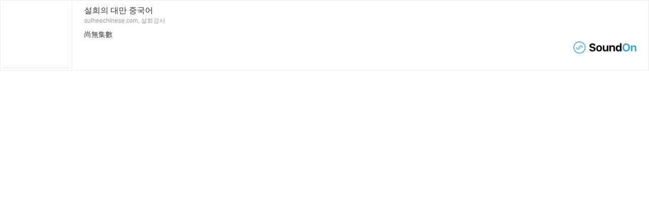

--- FILE ---
content_type: text/html
request_url: https://player.soundon.fm/embed/?podcast=fbc8cda6-cd52-47d4-ae30-1aba10e6af04&episode=f36ab4fd-115e-4aaf-a496-f88f7a381517
body_size: 935
content:
<!doctype html><html><head><meta charset="utf-8"/><meta name="robots" content="noindex"/><meta name="viewport" content="width=device-width,initial-scale=1,user-scalable=1,minimum-scale=1,maximum-scale=1"/><title>SoundOn Embed Player</title><script>window.prerenderReady = false;</script><link rel="shortcut icon" href="/embed/assets/favicon.ico"><link rel="icon" type="image/png" sizes="16x16" href="/embed/assets/favicon-16x16.png"><link rel="icon" type="image/png" sizes="32x32" href="/embed/assets/favicon-32x32.png"><link rel="icon" type="image/png" sizes="48x48" href="/embed/assets/favicon-48x48.png"><link rel="manifest" href="/embed/assets/manifest.json"><meta name="mobile-web-app-capable" content="yes"><meta name="theme-color" content="#fff"><meta name="application-name" content="@soundon/web-player"><link rel="apple-touch-icon" sizes="57x57" href="/embed/assets/apple-touch-icon-57x57.png"><link rel="apple-touch-icon" sizes="60x60" href="/embed/assets/apple-touch-icon-60x60.png"><link rel="apple-touch-icon" sizes="72x72" href="/embed/assets/apple-touch-icon-72x72.png"><link rel="apple-touch-icon" sizes="76x76" href="/embed/assets/apple-touch-icon-76x76.png"><link rel="apple-touch-icon" sizes="114x114" href="/embed/assets/apple-touch-icon-114x114.png"><link rel="apple-touch-icon" sizes="120x120" href="/embed/assets/apple-touch-icon-120x120.png"><link rel="apple-touch-icon" sizes="144x144" href="/embed/assets/apple-touch-icon-144x144.png"><link rel="apple-touch-icon" sizes="152x152" href="/embed/assets/apple-touch-icon-152x152.png"><link rel="apple-touch-icon" sizes="167x167" href="/embed/assets/apple-touch-icon-167x167.png"><link rel="apple-touch-icon" sizes="180x180" href="/embed/assets/apple-touch-icon-180x180.png"><link rel="apple-touch-icon" sizes="1024x1024" href="/embed/assets/apple-touch-icon-1024x1024.png"><meta name="apple-mobile-web-app-capable" content="yes"><meta name="apple-mobile-web-app-status-bar-style" content="black-translucent"><meta name="apple-mobile-web-app-title" content="@soundon/web-player"><link rel="apple-touch-startup-image" media="(device-width: 320px) and (device-height: 568px) and (-webkit-device-pixel-ratio: 2) and (orientation: portrait)" href="/embed/assets/apple-touch-startup-image-640x1136.png"><link rel="apple-touch-startup-image" media="(device-width: 375px) and (device-height: 667px) and (-webkit-device-pixel-ratio: 2) and (orientation: portrait)" href="/embed/assets/apple-touch-startup-image-750x1334.png"><link rel="apple-touch-startup-image" media="(device-width: 414px) and (device-height: 896px) and (-webkit-device-pixel-ratio: 2) and (orientation: portrait)" href="/embed/assets/apple-touch-startup-image-828x1792.png"><link rel="apple-touch-startup-image" media="(device-width: 375px) and (device-height: 812px) and (-webkit-device-pixel-ratio: 3) and (orientation: portrait)" href="/embed/assets/apple-touch-startup-image-1125x2436.png"><link rel="apple-touch-startup-image" media="(device-width: 414px) and (device-height: 736px) and (-webkit-device-pixel-ratio: 3) and (orientation: portrait)" href="/embed/assets/apple-touch-startup-image-1242x2208.png"><link rel="apple-touch-startup-image" media="(device-width: 414px) and (device-height: 896px) and (-webkit-device-pixel-ratio: 3) and (orientation: portrait)" href="/embed/assets/apple-touch-startup-image-1242x2688.png"><link rel="apple-touch-startup-image" media="(device-width: 768px) and (device-height: 1024px) and (-webkit-device-pixel-ratio: 2) and (orientation: portrait)" href="/embed/assets/apple-touch-startup-image-1536x2048.png"><link rel="apple-touch-startup-image" media="(device-width: 834px) and (device-height: 1112px) and (-webkit-device-pixel-ratio: 2) and (orientation: portrait)" href="/embed/assets/apple-touch-startup-image-1668x2224.png"><link rel="apple-touch-startup-image" media="(device-width: 834px) and (device-height: 1194px) and (-webkit-device-pixel-ratio: 2) and (orientation: portrait)" href="/embed/assets/apple-touch-startup-image-1668x2388.png"><link rel="apple-touch-startup-image" media="(device-width: 1024px) and (device-height: 1366px) and (-webkit-device-pixel-ratio: 2) and (orientation: portrait)" href="/embed/assets/apple-touch-startup-image-2048x2732.png"><link rel="apple-touch-startup-image" media="(device-width: 810px) and (device-height: 1080px) and (-webkit-device-pixel-ratio: 2) and (orientation: portrait)" href="/embed/assets/apple-touch-startup-image-1620x2160.png"><link rel="apple-touch-startup-image" media="(device-width: 320px) and (device-height: 568px) and (-webkit-device-pixel-ratio: 2) and (orientation: landscape)" href="/embed/assets/apple-touch-startup-image-1136x640.png"><link rel="apple-touch-startup-image" media="(device-width: 375px) and (device-height: 667px) and (-webkit-device-pixel-ratio: 2) and (orientation: landscape)" href="/embed/assets/apple-touch-startup-image-1334x750.png"><link rel="apple-touch-startup-image" media="(device-width: 414px) and (device-height: 896px) and (-webkit-device-pixel-ratio: 2) and (orientation: landscape)" href="/embed/assets/apple-touch-startup-image-1792x828.png"><link rel="apple-touch-startup-image" media="(device-width: 375px) and (device-height: 812px) and (-webkit-device-pixel-ratio: 3) and (orientation: landscape)" href="/embed/assets/apple-touch-startup-image-2436x1125.png"><link rel="apple-touch-startup-image" media="(device-width: 414px) and (device-height: 736px) and (-webkit-device-pixel-ratio: 3) and (orientation: landscape)" href="/embed/assets/apple-touch-startup-image-2208x1242.png"><link rel="apple-touch-startup-image" media="(device-width: 414px) and (device-height: 896px) and (-webkit-device-pixel-ratio: 3) and (orientation: landscape)" href="/embed/assets/apple-touch-startup-image-2688x1242.png"><link rel="apple-touch-startup-image" media="(device-width: 768px) and (device-height: 1024px) and (-webkit-device-pixel-ratio: 2) and (orientation: landscape)" href="/embed/assets/apple-touch-startup-image-2048x1536.png"><link rel="apple-touch-startup-image" media="(device-width: 834px) and (device-height: 1112px) and (-webkit-device-pixel-ratio: 2) and (orientation: landscape)" href="/embed/assets/apple-touch-startup-image-2224x1668.png"><link rel="apple-touch-startup-image" media="(device-width: 834px) and (device-height: 1194px) and (-webkit-device-pixel-ratio: 2) and (orientation: landscape)" href="/embed/assets/apple-touch-startup-image-2388x1668.png"><link rel="apple-touch-startup-image" media="(device-width: 1024px) and (device-height: 1366px) and (-webkit-device-pixel-ratio: 2) and (orientation: landscape)" href="/embed/assets/apple-touch-startup-image-2732x2048.png"><link rel="apple-touch-startup-image" media="(device-width: 810px) and (device-height: 1080px) and (-webkit-device-pixel-ratio: 2) and (orientation: landscape)" href="/embed/assets/apple-touch-startup-image-2160x1620.png"><link rel="icon" type="image/png" sizes="228x228" href="/embed/assets/coast-228x228.png"><meta name="msapplication-TileColor" content="#fff"><meta name="msapplication-TileImage" content="/embed/assets/mstile-144x144.png"><meta name="msapplication-config" content="/embed/assets/browserconfig.xml"><link rel="yandex-tableau-widget" href="/embed/assets/yandex-browser-manifest.json"><script defer="defer" src="/embed/bundle.fc3c2dad84cfd2f168dc.js"></script><link href="/embed/main.fc3c2dad.css" rel="stylesheet"></head><body></body></html>

--- FILE ---
content_type: text/css
request_url: https://player.soundon.fm/embed/main.fc3c2dad.css
body_size: 3628
content:
/*! normalize.css v8.0.1 | MIT License | github.com/necolas/normalize.css */

/* Document
   ========================================================================== */

/**
 * 1. Correct the line height in all browsers.
 * 2. Prevent adjustments of font size after orientation changes in iOS.
 */

html {
  line-height: 1.15; /* 1 */
  -webkit-text-size-adjust: 100%; /* 2 */
}

/* Sections
   ========================================================================== */

/**
 * Remove the margin in all browsers.
 */

body {
  margin: 0;
}

/**
 * Render the `main` element consistently in IE.
 */

main {
  display: block;
}

/**
 * Correct the font size and margin on `h1` elements within `section` and
 * `article` contexts in Chrome, Firefox, and Safari.
 */

h1 {
  font-size: 2em;
  margin: 0.67em 0;
}

/* Grouping content
   ========================================================================== */

/**
 * 1. Add the correct box sizing in Firefox.
 * 2. Show the overflow in Edge and IE.
 */

hr {
  box-sizing: content-box; /* 1 */
  height: 0; /* 1 */
  overflow: visible; /* 2 */
}

/**
 * 1. Correct the inheritance and scaling of font size in all browsers.
 * 2. Correct the odd `em` font sizing in all browsers.
 */

pre {
  font-family: monospace, monospace; /* 1 */
  font-size: 1em; /* 2 */
}

/* Text-level semantics
   ========================================================================== */

/**
 * Remove the gray background on active links in IE 10.
 */

a {
  background-color: transparent;
}

/**
 * 1. Remove the bottom border in Chrome 57-
 * 2. Add the correct text decoration in Chrome, Edge, IE, Opera, and Safari.
 */

abbr[title] {
  border-bottom: none; /* 1 */
  text-decoration: underline; /* 2 */
  text-decoration: underline dotted; /* 2 */
}

/**
 * Add the correct font weight in Chrome, Edge, and Safari.
 */

b,
strong {
  font-weight: bolder;
}

/**
 * 1. Correct the inheritance and scaling of font size in all browsers.
 * 2. Correct the odd `em` font sizing in all browsers.
 */

code,
kbd,
samp {
  font-family: monospace, monospace; /* 1 */
  font-size: 1em; /* 2 */
}

/**
 * Add the correct font size in all browsers.
 */

small {
  font-size: 80%;
}

/**
 * Prevent `sub` and `sup` elements from affecting the line height in
 * all browsers.
 */

sub,
sup {
  font-size: 75%;
  line-height: 0;
  position: relative;
  vertical-align: baseline;
}

sub {
  bottom: -0.25em;
}

sup {
  top: -0.5em;
}

/* Embedded content
   ========================================================================== */

/**
 * Remove the border on images inside links in IE 10.
 */

img {
  border-style: none;
}

/* Forms
   ========================================================================== */

/**
 * 1. Change the font styles in all browsers.
 * 2. Remove the margin in Firefox and Safari.
 */

button,
input,
optgroup,
select,
textarea {
  font-family: inherit; /* 1 */
  font-size: 100%; /* 1 */
  line-height: 1.15; /* 1 */
  margin: 0; /* 2 */
}

/**
 * Show the overflow in IE.
 * 1. Show the overflow in Edge.
 */

button,
input { /* 1 */
  overflow: visible;
}

/**
 * Remove the inheritance of text transform in Edge, Firefox, and IE.
 * 1. Remove the inheritance of text transform in Firefox.
 */

button,
select { /* 1 */
  text-transform: none;
}

/**
 * Correct the inability to style clickable types in iOS and Safari.
 */

button,
[type="button"],
[type="reset"],
[type="submit"] {
  -webkit-appearance: button;
}

/**
 * Remove the inner border and padding in Firefox.
 */

button::-moz-focus-inner,
[type="button"]::-moz-focus-inner,
[type="reset"]::-moz-focus-inner,
[type="submit"]::-moz-focus-inner {
  border-style: none;
  padding: 0;
}

/**
 * Restore the focus styles unset by the previous rule.
 */

button:-moz-focusring,
[type="button"]:-moz-focusring,
[type="reset"]:-moz-focusring,
[type="submit"]:-moz-focusring {
  outline: 1px dotted ButtonText;
}

/**
 * Correct the padding in Firefox.
 */

fieldset {
  padding: 0.35em 0.75em 0.625em;
}

/**
 * 1. Correct the text wrapping in Edge and IE.
 * 2. Correct the color inheritance from `fieldset` elements in IE.
 * 3. Remove the padding so developers are not caught out when they zero out
 *    `fieldset` elements in all browsers.
 */

legend {
  box-sizing: border-box; /* 1 */
  color: inherit; /* 2 */
  display: table; /* 1 */
  max-width: 100%; /* 1 */
  padding: 0; /* 3 */
  white-space: normal; /* 1 */
}

/**
 * Add the correct vertical alignment in Chrome, Firefox, and Opera.
 */

progress {
  vertical-align: baseline;
}

/**
 * Remove the default vertical scrollbar in IE 10+.
 */

textarea {
  overflow: auto;
}

/**
 * 1. Add the correct box sizing in IE 10.
 * 2. Remove the padding in IE 10.
 */

[type="checkbox"],
[type="radio"] {
  box-sizing: border-box; /* 1 */
  padding: 0; /* 2 */
}

/**
 * Correct the cursor style of increment and decrement buttons in Chrome.
 */

[type="number"]::-webkit-inner-spin-button,
[type="number"]::-webkit-outer-spin-button {
  height: auto;
}

/**
 * 1. Correct the odd appearance in Chrome and Safari.
 * 2. Correct the outline style in Safari.
 */

[type="search"] {
  -webkit-appearance: textfield; /* 1 */
  outline-offset: -2px; /* 2 */
}

/**
 * Remove the inner padding in Chrome and Safari on macOS.
 */

[type="search"]::-webkit-search-decoration {
  -webkit-appearance: none;
}

/**
 * 1. Correct the inability to style clickable types in iOS and Safari.
 * 2. Change font properties to `inherit` in Safari.
 */

::-webkit-file-upload-button {
  -webkit-appearance: button; /* 1 */
  font: inherit; /* 2 */
}

/* Interactive
   ========================================================================== */

/*
 * Add the correct display in Edge, IE 10+, and Firefox.
 */

details {
  display: block;
}

/*
 * Add the correct display in all browsers.
 */

summary {
  display: list-item;
}

/* Misc
   ========================================================================== */

/**
 * Add the correct display in IE 10+.
 */

template {
  display: none;
}

/**
 * Add the correct display in IE 10.
 */

[hidden] {
  display: none;
}

@-webkit-keyframes placeHolderShimmer{0%{background-position:-468px 0}100%{background-position:468px 0}}@keyframes placeHolderShimmer{0%{background-position:-468px 0}100%{background-position:468px 0}}.animated-background{-webkit-animation-duration:1.25s;animation-duration:1.25s;-webkit-animation-fill-mode:forwards;animation-fill-mode:forwards;-webkit-animation-iteration-count:infinite;animation-iteration-count:infinite;-webkit-animation-name:placeHolderShimmer;animation-name:placeHolderShimmer;-webkit-animation-timing-function:linear;animation-timing-function:linear;background:#f6f6f6;background:linear-gradient(to right, #f6f6f6 8%, #f0f0f0 18%, #f6f6f6 33%);background-size:800px 104px;height:96px;position:relative}@font-face{font-family:'Material Icons';font-style:normal;font-weight:400;src:url(/embed/static/media/icons.0509ab09.woff2) format("woff2")}.material-icons{direction:ltr;display:inline-block;font-family:'Material Icons';font-feature-settings:'liga';-webkit-font-smoothing:antialiased;-moz-osx-font-smoothing:grayscale;font-style:normal;font-weight:normal;letter-spacing:normal;line-height:1;text-rendering:optimizeLegibility;text-transform:none;white-space:nowrap;word-wrap:normal}*,*::before,*::after{box-sizing:border-box}body{background:transparent;color:#333;font-family:'Heiti TC', '华文细黑', 'STXihei', 'PingFang TC', '微软雅黑体', 'Microsoft YaHei New', '微软雅黑', 'Microsoft Yahei', '宋体', 'SimSun', 'Helvetica Neue', 'Helvetica', Arial, sans-serif}.embed-player{background:#fff;border:1px #eee solid;height:140px;overflow:hidden;position:relative;-webkit-user-select:none;-moz-user-select:none;-ms-user-select:none;user-select:none}.embed-player__cover{background-size:cover;border-radius:2px;box-shadow:inset 0 0 1px rgba(0,0,0,0.1),inset 0 1px 2px rgba(255,255,255,0.1),inset 0 -1px 2px rgba(0,0,0,0.1);height:128px;left:6px;position:absolute;top:6px;width:128px}.embed-player__cover__toggle-button{background:none;border:none;color:#fff;font-size:48px;height:100%;left:0;margin:0;outline:none;padding:0;position:absolute;text-shadow:0 0 20px rgba(0,0,0,0.8);top:0;width:100%}.embed-player__cover__toggle-button::before{content:'';display:inline-block;height:100%;vertical-align:middle}.embed-player__cover__toggle-button i{display:inline-block;vertical-align:middle}.embed-player__cover__toggle-button--pause{display:none}.embed-player__main{border-left:1px #eee solid;height:100%;margin-left:140px;padding:6px 12px}@media (min-width: 414px){.embed-player__main{padding:6px 24px}}.embed-player__main__basic-info__title{display:block;font-size:16px;font-weight:normal;height:28px;line-height:28px;margin:0;padding:0;padding-right:0}@media (min-width: 414px){.embed-player__main__basic-info__title{padding-right:32px}}.embed-player__main__basic-info__artist-name{color:rgba(51,51,51,0.5);display:block;font-size:12px}.embed-player__main__basic-info__logo{background-image:url(/embed/static/media/logo.f9b4a3bb.png);background-size:cover;display:none;height:20px;position:absolute;right:12px;top:10px;width:20px}@media (min-width: 414px){.embed-player__main__basic-info__logo{display:block}}@media (min-width: 525px){.embed-player__main__basic-info__logo{display:none;right:24px}}.embed-player__main__basic-info__episode-title{display:block;font-size:16px;font-weight:normal;margin:6px 0 30px;padding-right:0}@media (min-width: 414px){.embed-player__main__basic-info__episode-title{font-size:14px;margin:12px 0 6px;padding-right:58px}}.embed-player__controller{padding-right:0;position:relative}.embed-player__controller__current-progress{font-size:12px;left:0;line-height:12px;position:absolute;text-align:right;top:-20px}@media (min-width: 414px){.embed-player__controller__current-progress{left:inherit;right:0;top:-20px}}.embed-player__controller__progress{background:rgba(51,51,51,0.2);border-radius:3px;cursor:pointer;height:2px;width:100%}.embed-player__controller__progress__active{background:#43a2d4;border-radius:3px;height:100%;width:0}.embed-player__controller__progress__handler{background:#43a2d4;border-radius:6px;box-shadow:0 1px 6px rgba(0,0,0,0.2),0 0 1px rgba(0,0,0,0.3);height:12px;left:0;margin-left:-6px;margin-top:-6px;position:absolute;top:50%;width:12px}.embed-player__controller__buttons{margin-top:12px}.embed-player__controller__buttons__button{background:transparent;border:none;color:rgba(51,51,51,0.2);cursor:pointer;display:none;float:left;font-size:24px;height:24px;margin:0 12px 0 0;outline:none;padding:0;transition:color 0.2s;width:24px}@media (min-width: 414px){.embed-player__controller__buttons__button{display:block}}.embed-player__controller__buttons__button:hover{color:rgba(51,51,51,0.8)}.embed-player__controller__buttons__button--share{display:none;float:right;margin:0}@media (min-width: 414px){.embed-player__controller__buttons__button--share{display:block}}@media (min-width: 525px){.embed-player__controller__buttons__button--share{float:left}}.embed-player__controller__buttons__button--pause{color:rgba(51,51,51,0.8);display:none}.embed-player__controller__buttons__logo{background-image:url(/embed/static/media/text-logo.7dc28d38.png);background-size:cover;display:block;float:right;height:12px;width:62px}@media (min-width: 414px){.embed-player__controller__buttons__logo{display:none;height:24px;width:124px}}@media (min-width: 525px){.embed-player__controller__buttons__logo{display:block}}.embed-player__episodes{background-color:#f6f6f6;bottom:0;box-shadow:0 0 3px #ccc;display:flex;flex-direction:column;height:100%;max-width:100%;position:absolute;right:0;top:0;transition:transform 0.3s, visibility 0.3s;width:400px}.embed-player__episodes-overlay{-webkit-backdrop-filter:blur(5px);backdrop-filter:blur(5px);background-color:rgba(255,255,255,0.5);bottom:0;left:0;position:absolute;right:0;top:0}.embed-player__episodes[hidden]{transform:translateX(100%);visibility:hidden}.embed-player__episodes__header{border-bottom:1px solid #ddd;font-size:14px;line-height:1.3;padding:2px 15px}.embed-player__episodes__title{color:inherit;text-decoration:none}.embed-player__episodes__artist-name{color:#aaa;font-size:small}.embed-player__episodes__items{overflow:auto;padding-bottom:5px;padding-top:5px;position:relative}.embed-player__episodes__items::-webkit-scrollbar{background-color:#ddd;width:8px}.embed-player__episodes__items::-webkit-scrollbar-thumb{background-color:#999;border:1px solid #ddd}.embed-player__episodes__items::-webkit-scrollbar-track{background-color:#ddd}.embed-player__episodes__item{color:inherit;display:block;font-size:smaller;padding:5px 15px;position:relative;text-decoration:none}.embed-player__episodes__item[aria-current='true']{background-color:rgba(0,0,0,0.03);background-image:linear-gradient(to right, #43a2d4 4px, transparent 0)}.embed-player__episodes__item:focus,.embed-player__episodes__item:hover{background-color:rgba(0,0,0,0.05)}.embed-player__episodes__closebtn{color:#999;display:block;position:absolute;right:0;top:7px}.embed-player__episodes__closebtn:hover{color:#333}.embed-player__share{align-items:center;background:rgba(0,0,0,0.9);color:#fff;display:flex;flex-direction:column;height:100%;justify-content:center;left:0;position:absolute;text-align:center;top:0;transition:opacity 0.2s;width:100%}.embed-player__share__buttons{display:inline-block;overflow:hidden}.embed-player__share__buttons__button{background:transparent;border:none;color:#fff;cursor:pointer;font-size:24px;height:24px;outline:none;padding:0;width:24px}.embed-player__share__item{align-items:center;display:flex;margin-bottom:0.5em}.embed-player__share__item input{background-color:rgba(255,255,255,0.1);border:1px solid #999;color:inherit;font-family:monospace;font-size:smaller;margin-left:0.5em;opacity:0.7;padding:2px 5px}.embed-player__share__close-button{background:transparent;border:none;color:#fff;cursor:pointer;font-size:18px;height:24px;outline:none;padding:6px;position:absolute;right:12px;top:12px;width:24px}.embed-player--playing .embed-player__cover__toggle-button--play{display:none}.embed-player--playing .embed-player__cover__toggle-button--pause{display:block}.embed-player--playing .embed-player__controller__buttons__button--play{display:none}@media (min-width: 414px){.embed-player--playing .embed-player__controller__buttons__button--pause{display:block}}

